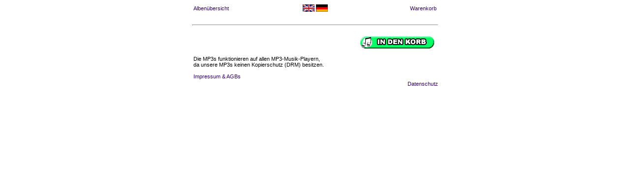

--- FILE ---
content_type: text/html
request_url: http://www.rechtemanager.de/auxirov2/skauf/index.php?band=kassierer&album=75&PHPSESSID=2c5e9ae15fc5693eed073001087e2598
body_size: 2099
content:

<!DOCTYPE HTML PUBLIC "-//W3C//DTD HTML 4.01 Transitional//EN"
"http://www.w3.org/TR/html4/loose.dtd">
<html>
<head>
<title>kassierer Mp3 Shop</title>
<meta http-equiv="content-type" content="text/html; charset=iso-8859-1">
<meta name="robots" content="INDEX,FOLLOW">
<meta http-equiv="content-language" content="de">
<meta name="description" content="auxiro ist ein kostenloses Mp3 Shop-System für Künstler, Musiker, Bands und Labels mit welchem diese ganz einfach ihre Songs, Lieder und Alben auf der eigenen Homepage verkaufen können.">
<meta name="keywords" content="kassierer,MP3, Download, Shop, kostenlos">
<meta name="author" content="www.auxiro.de">
<meta name="publisher" content="auxiro GmbH">
<meta name="copyright" content="auxiro GmbH">
<meta name="audience" content="Alle">
<meta name="abstract" content="kostenloser MP3 Shop zum Download von Musik">
<meta name="page-type" content="Produktinfo,MP3 Download">
<meta name="page-topic" content="Allgemeine Konsumgüter,Audio,Computer/Beratung,Bildung">
<meta name="date" content="2026-01-14">
<meta name="creation_date" content="2026-01-14">
<meta name="revisit-after" content="10 days">
<script  language="JavaScript"  type="text/javascript">
var message="";
function clickIE() {
   if (document.all) {
      (message);
      return false;
   }
}
function clickNS(e) {
   if (document.layers ||(document.getElementById&&!document.all)) {
      if (e.which==2||e.which==3) {
         (message);
         return false;
      }
   }
}
if (document.layers)
{
   document.captureEvents(Event.MOUSEDOWN);
   document.onmousedown=clickNS;
} else {
   document.onmouseup=clickNS;
   document.oncontextmenu=clickIE;
}
document.oncontextmenu=new Function("return false")
</script>
<meta http-equiv="Content-Type" content="text/html; charset=iso-8859-1">
<link href="master.css" rel="stylesheet" type="text/css">
<script language="javascript" type="text/javascript">

<!--
function popupWindow(url) {
  window.open(url,'popupWindow','toolbar=no,location=no,directories=no,status=no,menubar=no,scrollbars=no,resizable=yes,copyhistory=no,width=350,height=350,screenX=350,screenY=350,top=0,left=0')
}
//-->
</script>
<style type="text/css">
html, body
   {
      font-family: Arial,Helvetica,Geneva,Swiss,SunSans-Regular,Sans-serif;
      font-size: ; 
      /*font-style:;*/
      /*font-variant:;*/
      /*font-weight:;*/
   }
   .text
   {
      font-family: Arial,Helvetica,Geneva,Swiss,SunSans-Regular,Sans-serif;
      font-size: ; 
      /*font-style:;*/
      /*font-variant:;*/
      /*font-weight:;*/
   }
   .heading
   {
      font-size:; 
      font-weight:bold;
   }
   .albumHeading
   {
      font-size:; 
      font-weight:bold;
   }
   .infoText
   {
      /*color: ;*/
      /*font-color: ;*/
      font-size:;
      /*font-style:;*/
      /*font-variant:;*/
      /*font-weight:;*/
   }
   a:hover
   {
      text-decoration: none;
   }
   a
   {
      text-decoration: none;
   }
   .tooltip
   {
      color: ;
      position: absolute;
      display: none;
      background-color: ;
      border-width: 1px;
      border-style: solid;
      border-color: ;
      padding: 2px;
   }
   



</style>
</head>
<body>
<!-- Tabelle um Inhalt zu zentrieren -->
<table width="100%" border="0" cellspacing="0" cellpadding="0">
   <tr valign="top">
      <td width="100%" align="center">
<!-- -->

<table border="0">
  <tr>
  <td>
  <table width="500" border="0" align="center">
  <tr>
  <td align="left" width="33%">
   
  <div align="left" class="link">
  <a href="index.php?band=kassierer" class="link"><span class="text">Alben&uuml;bersicht</span></a></div>
     </td>
  <td width="34%">
   <form name="languagechange" method="post" action="index.php?band=kassierer">
      <table border="0" width="100%" cellspacing="0" cellpadding="3" class="infoBoxContents" align="center">
         <tr>
            <td class="boxText" align="center">
               <input type="image" src="../bilder/uk.gif" name="languageuk" value="uk">
               <input type="image" src="../bilder/de.gif" name="languagede" value="de">
            </td>
         </tr>
      </table>
    </form>
  </td>
  <td align="right" width="33%"><div align="right" class="link"><a href="index.php?kasse=ja&band=kassierer" class="link"><span class="text">Warenkorb</span></a></div></td>

  </tr>
   </table>
  </tr>
  <tr>
    <td align="center" valign="top">      <FORM name="MP3warenkorb" method="post" action="index.php?band=kassierer&album=75">
         <table width="100%" border="0" cellpadding="0" cellspacing="0">

<!-- Trenner --><tr><td colspan="8" height="30"><hr></td></tr>        </table>
         <table width="100%" border="0" cellpadding="4" cellspacing="4">
            <tr>
               <td width="100%" align="right">
                  <input class="button" type="image" src="../bilder/button_indenkorb_de.gif" alt="MP3 in den Warenkorb legen" name="submit" value="in den Korb!">               </td>
            </tr>
         </table>
         </form>
</td>
   </tr>
   <tr>
      <td align="left" valign="top">
         <table width="auto" border="0">
            <tr>
               <td>
                  <span class="text">
                  Die MP3s funktionieren auf allen
MP3-Musik-Playern,<br>
da unsere MP3s keinen Kopierschutz (DRM)
besitzen.                  <br><br></span>
                  <div align="left" class="link">
<a class="link" href="http://www.rechtemanager.de/auxirov2/skauf/agb.php" target="_blank">
                  <span class="text">Impressum &amp; AGBs                  </span></a></div>				  
               </td>
            </tr>
         </table>
		 <div style="text-align: right;" class="link">
<a class="link" href="http://www.rechtemanager.de/datenschutz.html" target="_blank">Datenschutz</a></div>			  
      </td>
   </tr>
</table>

<!-- Tabelle um Inhalt zu zentrieren -->
      </td>
   </tr>
</table>
<!-- -->
  
</body>
</html>



--- FILE ---
content_type: text/css
request_url: http://www.rechtemanager.de/auxirov2/skauf/master.css
body_size: 1155
content:
.boxText { font-family: Verdana, Arial, sans-serif; font-size: 10px; }
.errorBox { font-family : Verdana, Arial, sans-serif; font-size : 10px; /* background: #ffb3b5; */ font-weight: bold; }
.stockWarning { font-family : Verdana, Arial, sans-serif; font-size : 10px; color: #cc0033; }
.productsNotifications { /*background: #f2fff7; */ }
.orderEdit { font-family : Verdana, Arial, sans-serif; font-size : 10px; color: #70d250; text-decoration: underline; }

BODY {
/* background: none;*/
 color: #000000;
 margin: 0px;
 font-family: Verdana, Arial, sans-serif;
 font-size: 11px;
}

A {
 color: #330066;
 text-decoration: none;
}

A:hover {
 color: #AABBDD;
 text-decoration: underline;
}

FORM {
       display: inline;
}

TR.header {
/* background: #00FF66; */
}

TR.headerNavigation {
/* background: #00FF66; */
}

TD.headerNavigation {
 font-family: Verdana, Arial, sans-serif;
 font-size: 10px;
/* background: #00FF66; */
 color: #000000;
 font-weight : bold;
}

A.headerNavigation {
 color: #000000;
}

A.headerNavigation:hover {
 color: #FCFBFA;
}

TR.headerError {
/* background: #ff0000; */
}

TD.headerError {
 font-family: Tahoma, Verdana, Arial, sans-serif;
 font-size: 12px;
/* background: #ff0000; */
 color: #FCFBFA;
 font-weight : bold;
 text-align : center;
}

TR.headerInfo {
/* background: #00ff00; */
}

TD.headerInfo {
 font-family: Tahoma, Verdana, Arial, sans-serif;
 font-size: 12px;
/* background: #00FF66; */
 color: #FCFBFA;
 font-weight: bold;
 text-align: center;
}

TR.footer {
/* background: #00FF66; */
}

TD.footer {
 font-family: Verdana, Arial, sans-serif;
 font-size: 10px;
/* background: #00FF66; */
 color: #000000;
 font-weight: bold;
}

.infoBox {
/* background: #b6b7cb; */

}
.infoBoxContentsCo2 {
/* background: #F8F8F9; */
 font-family: Verdana, Arial, sans-serif;
 font-size: 10px;
}

.infoBoxContents {
/* background: #FCFBFA; */
 font-family: Verdana, Arial, sans-serif;
 font-size: 10px;
}

.infoBoxNotice {
/* background: #00FF66; */
}

.infoBoxNoticeContents {
/* background: #00FF66; */
 font-family: Verdana, Arial, sans-serif;
 font-size: 10px;
}

TD.infoBoxHeading {
 font-family: Verdana, Arial, sans-serif;
 font-size: 10px;
 font-weight: bold;
/* background: #00FF66; */
 color: #000000;
}

TD.infoBox, SPAN.infoBox {
 font-family: Verdana, Arial, sans-serif;
 font-size: 10px;
}

TR.accountHistory-odd, TR.addressBook-odd, TR.alsoPurchased-odd, TR.payment-odd, TR.productListing-odd, TR.productReviews-odd, TR.upcomingProducts-odd, TR.shippingOptions-odd {
/* background: #FCFBFA; */
}

TR.accountHistory-even, TR.addressBook-even, TR.alsoPurchased-even, TR.payment-even, TR.productListing-even, TR.productReviews-even, TR.upcomingProducts-even, TR.shippingOptions-even {
/* background: #FCFBFA; */
}

TABLE.productListing {
 border: 1px;
 border-style: solid;
 border-color: #b6b7cb;
 border-spacing: 1px;
}

.productListing-heading {
 font-family: Verdana, Arial, sans-serif;
 font-size: 10px;
/* background: #b6b7cb; */
 color: #FCFBFA;
 font-weight: bold;
}

TD.productListing-data {
 font-family: Verdana, Arial, sans-serif;
 font-size: 10px;
}

A.pageResults {
 color: #b6b7cb;
}

A.pageResults:hover {
 color: #b6b7cb;
/* background: #FFFF33; */
}

TD.pageHeading, DIV.pageHeading {
 font-family: Verdana, Arial, sans-serif;
 font-size: 20px;
 font-weight: bold;
 color:#00FF66;
}

TR.subBar {
/* background: #FFFF33; */
}

TD.subBar {
 font-family: Verdana, Arial, sans-serif;
 font-size: 10px;
 color: #000000;
}

TD.main, P.main {
 font-family: Verdana, Arial, sans-serif;
 font-size: 11px;
 line-height: 1.5;
}

TD.smallText, SPAN.smallText, P.smallText {
 font-family: Verdana, Arial, sans-serif;
 font-size: 10px;
}

TD.accountCategory {
 font-family: Verdana, Arial, sans-serif;
 font-size: 13px;
 color: #aabbdd;
}

TD.fieldKey {
 font-family: Verdana, Arial, sans-serif;


 font-size: 12px;
 font-weight: bold;
}

TD.fieldValue {
 font-family: Verdana, Arial, sans-serif;
 font-size: 12px;
}

TD.tableHeading {
 font-family: Verdana, Arial, sans-serif;
 font-size: 12px;
 font-weight: bold;
}

SPAN.newItemInCart {
 font-family: Verdana, Arial, sans-serif;
 font-size: 10px;
 color: #ff0000;
}

CHECKBOX, INPUT, RADIO, SELECT {
 font-family: Verdana, Arial, sans-serif;
 font-size: 11px;
}

TEXTAREA {
 width: 100%;
 font-family: Verdana, Arial, sans-serif;
 font-size: 11px;
}

SPAN.greetUser {
 font-family: Verdana, Arial, sans-serif;
 font-size: 12px;
 color: #000000;
 font-weight: bold;
}

TABLE.formArea {
/* background: #b6b7cb; */
 border-color: #b6b7cb;
 border-style: solid;
 border-width: 1px;
}

TD.formAreaTitle {
 font-family: Tahoma, Verdana, Arial, sans-serif;
 font-size: 12px;
 font-weight: bold;
}

SPAN.markProductOutOfStock {
 font-family: Tahoma, Verdana, Arial, sans-serif;
 font-size: 12px;
 color: #00FF66;
 font-weight: bold;
}

SPAN.productSpecialPrice {
 font-family: Verdana, Arial, sans-serif;
 color: #ff0000;
}

SPAN.errorText {
 font-family: Verdana, Arial, sans-serif;
 color: #ff0000;
}

.moduleRow { }

.moduleRowSelected { /* background-color: #b6b7cb; */ }

.checkoutBarFrom, .checkoutBarTo { font-family: Verdana, Arial, sans-serif; font-size: 10px; color: #00FF66;; }
.checkoutBarCurrent { font-family: Verdana, Arial, sans-serif; font-size: 10px; color: #000000; }